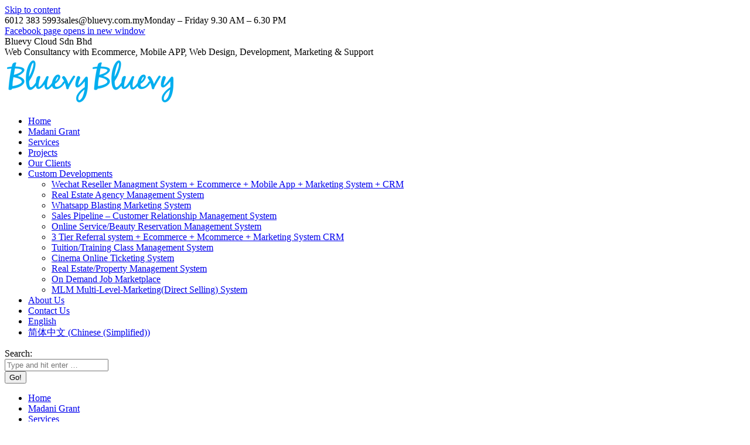

--- FILE ---
content_type: text/html; charset=UTF-8
request_url: https://www.bluevy.com.my/projects/?term=13
body_size: 15859
content:
<!DOCTYPE html>
<!--[if !(IE 6) | !(IE 7) | !(IE 8)  ]><!--><html lang="en-US" class="no-js">
<!--<![endif]--><head><script data-no-optimize="1">var litespeed_docref=sessionStorage.getItem("litespeed_docref");litespeed_docref&&(Object.defineProperty(document,"referrer",{get:function(){return litespeed_docref}}),sessionStorage.removeItem("litespeed_docref"));</script> <meta charset="UTF-8" /><link data-optimized="2" rel="stylesheet" href="https://www.bluevy.com.my/wp-content/litespeed/css/.css?ver=d8dea" /><meta name="viewport" content="width=device-width, initial-scale=1, maximum-scale=1, user-scalable=0"><link rel="profile" href="https://gmpg.org/xfn/11" /><meta name='robots' content='index, follow, max-image-preview:large, max-snippet:-1, max-video-preview:-1' /><link rel="alternate" hreflang="en" href="https://www.bluevy.com.my/projects/" /><link rel="alternate" hreflang="zh-hans" href="https://www.bluevy.com.my/projects/?lang=zh-hans" /><link rel="alternate" hreflang="x-default" href="https://www.bluevy.com.my/projects/" /><title>Projects - Bluevy Cloud Sdn Bhd</title><link rel="canonical" href="https://www.bluevy.com.my/projects/" /><meta property="og:locale" content="en_US" /><meta property="og:type" content="article" /><meta property="og:title" content="Projects - Bluevy Cloud Sdn Bhd" /><meta property="og:url" content="https://www.bluevy.com.my/projects/" /><meta property="og:site_name" content="Bluevy Cloud Sdn Bhd" /><meta property="article:modified_time" content="2019-07-01T07:06:43+00:00" /><meta name="twitter:card" content="summary_large_image" /> <script type="application/ld+json" class="yoast-schema-graph">{"@context":"https://schema.org","@graph":[{"@type":"WebPage","@id":"https://www.bluevy.com.my/projects/","url":"https://www.bluevy.com.my/projects/","name":"Projects - Bluevy Cloud Sdn Bhd","isPartOf":{"@id":"https://www.bluevy.com.my/#website"},"datePublished":"2016-02-06T09:07:13+00:00","dateModified":"2019-07-01T07:06:43+00:00","breadcrumb":{"@id":"https://www.bluevy.com.my/projects/#breadcrumb"},"inLanguage":"en-US","potentialAction":[{"@type":"ReadAction","target":["https://www.bluevy.com.my/projects/"]}]},{"@type":"BreadcrumbList","@id":"https://www.bluevy.com.my/projects/#breadcrumb","itemListElement":[{"@type":"ListItem","position":1,"name":"Home","item":"https://www.bluevy.com.my/"},{"@type":"ListItem","position":2,"name":"Projects"}]},{"@type":"WebSite","@id":"https://www.bluevy.com.my/#website","url":"https://www.bluevy.com.my/","name":"Bluevy Cloud Sdn Bhd","description":"Web Consultancy with Ecommerce, Mobile APP, Web Design, Development, Marketing &amp; Support","potentialAction":[{"@type":"SearchAction","target":{"@type":"EntryPoint","urlTemplate":"https://www.bluevy.com.my/?s={search_term_string}"},"query-input":{"@type":"PropertyValueSpecification","valueRequired":true,"valueName":"search_term_string"}}],"inLanguage":"en-US"}]}</script> <link rel='dns-prefetch' href='//fonts.googleapis.com' /><link rel='dns-prefetch' href='//www.googletagmanager.com' /><link rel="alternate" type="application/rss+xml" title="Bluevy Cloud Sdn Bhd &raquo; Feed" href="https://www.bluevy.com.my/feed/" /><link rel="alternate" type="application/rss+xml" title="Bluevy Cloud Sdn Bhd &raquo; Comments Feed" href="https://www.bluevy.com.my/comments/feed/" /> <script type="litespeed/javascript" data-src="https://www.bluevy.com.my/wp-includes/js/jquery/jquery.min.js?ver=3.7.1" id="jquery-core-js"></script> <link rel="https://api.w.org/" href="https://www.bluevy.com.my/wp-json/" /><link rel="alternate" title="JSON" type="application/json" href="https://www.bluevy.com.my/wp-json/wp/v2/pages/43050" /><link rel="EditURI" type="application/rsd+xml" title="RSD" href="https://www.bluevy.com.my/xmlrpc.php?rsd" /><meta name="generator" content="WordPress 6.8.2" /><link rel='shortlink' href='https://www.bluevy.com.my/?p=43050' /><link rel="alternate" title="oEmbed (JSON)" type="application/json+oembed" href="https://www.bluevy.com.my/wp-json/oembed/1.0/embed?url=https%3A%2F%2Fwww.bluevy.com.my%2Fprojects%2F" /><link rel="alternate" title="oEmbed (XML)" type="text/xml+oembed" href="https://www.bluevy.com.my/wp-json/oembed/1.0/embed?url=https%3A%2F%2Fwww.bluevy.com.my%2Fprojects%2F&#038;format=xml" /><meta name="generator" content="WPML ver:4.7.6 stt:59,1;" /><meta name="generator" content="Site Kit by Google 1.155.0" /><meta name="generator" content="Powered by WPBakery Page Builder - drag and drop page builder for WordPress."/><meta name="generator" content="Powered by Slider Revolution 6.7.34 - responsive, Mobile-Friendly Slider Plugin for WordPress with comfortable drag and drop interface." /><link rel="icon" href="https://www.bluevy.com.my/wp-content/uploads/2016/01/favicon.ico" type="image/x-icon" sizes="16x16"/><link rel="icon" href="https://www.bluevy.com.my/wp-content/uploads/2016/02/favicon.ico" type="image/x-icon" sizes="32x32"/>
<noscript><style>.wpb_animate_when_almost_visible { opacity: 1; }</style></noscript></head><body id="the7-body" class="wp-singular page-template page-template-template-portfolio-masonry page-template-template-portfolio-masonry-php page page-id-43050 wp-embed-responsive wp-theme-dt-the7 the7-core-ver-2.5.8 portfolio layout-masonry-grid description-on-hover dt-responsive-on right-mobile-menu-close-icon ouside-menu-close-icon mobile-hamburger-close-bg-enable mobile-hamburger-close-bg-hover-enable  fade-medium-mobile-menu-close-icon fade-medium-menu-close-icon accent-gradient srcset-enabled btn-flat custom-btn-color custom-btn-hover-color phantom-fade phantom-shadow-decoration phantom-custom-logo-on floating-mobile-menu-icon top-header first-switch-logo-center first-switch-menu-left second-switch-logo-center second-switch-menu-left layzr-loading-on no-avatars popup-message-style the7-ver-11.6.1 dt-fa-compatibility wpb-js-composer js-comp-ver-6.8.0 vc_responsive elementor-default elementor-kit-45224"><div id="load" class="ring-loader"><div class="load-wrap"><div class="the7-spinner"><div class="the7-spinner-ring-bg"></div><div class="the7-spinner-ring"></div></div></div></div><div id="page" >
<a class="skip-link screen-reader-text" href="#content">Skip to content</a><div class="masthead inline-header justify widgets full-height surround shadow-decoration shadow-mobile-header-decoration small-mobile-menu-icon mobile-menu-icon-bg-on mobile-menu-icon-hover-bg-on show-sub-menu-on-hover show-device-logo show-mobile-logo"  role="banner"><div class="top-bar line-content"><div class="top-bar-bg" ></div><div class="left-widgets mini-widgets"><span class="mini-contacts phone show-on-desktop near-logo-first-switch in-menu-second-switch">6012 383 5993</span><span class="mini-contacts email show-on-desktop near-logo-first-switch in-menu-second-switch"><a href="/cdn-cgi/l/email-protection" class="__cf_email__" data-cfemail="097a68656c7a496b657c6c7f70276a6664276470">[email&#160;protected]</a></span><span class="mini-contacts clock show-on-desktop near-logo-first-switch in-menu-second-switch">Monday – Friday 9.30 AM – 6.30 PM</span></div><div class="right-widgets mini-widgets"><div class="soc-ico show-on-desktop near-logo-first-switch hide-on-second-switch custom-bg disabled-border border-off hover-accent-bg hover-disabled-border  hover-border-off"><a title="Facebook page opens in new window" href="https://www.facebook.com/BluevyPLT" target="_blank" class="facebook"><span class="soc-font-icon"></span><span class="screen-reader-text">Facebook page opens in new window</span></a></div></div></div><header class="header-bar"><div class="branding"><div id="site-title" class="assistive-text">Bluevy Cloud Sdn Bhd</div><div id="site-description" class="assistive-text">Web Consultancy with Ecommerce, Mobile APP, Web Design, Development, Marketing &amp; Support</div>
<a class="" href="https://www.bluevy.com.my/"><img data-lazyloaded="1" src="[data-uri]" class=" preload-me" data-src="https://www.bluevy.com.my/wp-content/uploads/2016/02/logo.png" data-srcset="https://www.bluevy.com.my/wp-content/uploads/2016/02/logo.png 146w, https://www.bluevy.com.my/wp-content/uploads/2016/02/High-DPI.png 292w" width="146" height="80"   data-sizes="146px" alt="Bluevy Cloud Sdn Bhd" /><img data-lazyloaded="1" src="[data-uri]" class="mobile-logo preload-me" data-src="https://www.bluevy.com.my/wp-content/uploads/2016/02/logo.png" data-srcset="https://www.bluevy.com.my/wp-content/uploads/2016/02/logo.png 146w, https://www.bluevy.com.my/wp-content/uploads/2016/02/High-DPI.png 292w" width="146" height="80"   data-sizes="146px" alt="Bluevy Cloud Sdn Bhd" /></a></div><ul id="primary-menu" class="main-nav underline-decoration upwards-line gradient-hover outside-item-remove-margin"><li class="menu-item menu-item-type-post_type menu-item-object-page menu-item-home menu-item-42757 first depth-0"><a href='https://www.bluevy.com.my/' data-level='1'><span class="menu-item-text"><span class="menu-text">Home</span></span></a></li><li class="menu-item menu-item-type-custom menu-item-object-custom menu-item-45399 depth-0"><a href='https://landing.bluevy.com.my/madani-grant2025.html' data-level='1'><span class="menu-item-text"><span class="menu-text">Madani Grant</span></span></a></li><li class="menu-item menu-item-type-post_type menu-item-object-page menu-item-43343 depth-0"><a href='https://www.bluevy.com.my/services/' data-level='1'><span class="menu-item-text"><span class="menu-text">Services</span></span></a></li><li class="menu-item menu-item-type-post_type menu-item-object-page current-menu-item page_item page-item-43050 current_page_item menu-item-43054 act depth-0"><a href='https://www.bluevy.com.my/projects/' data-level='1'><span class="menu-item-text"><span class="menu-text">Projects</span></span></a></li><li class="menu-item menu-item-type-post_type menu-item-object-page menu-item-43318 depth-0"><a href='https://www.bluevy.com.my/clients/' data-level='1'><span class="menu-item-text"><span class="menu-text">Our Clients</span></span></a></li><li class="menu-item menu-item-type-custom menu-item-object-custom menu-item-has-children menu-item-43294 has-children depth-0"><a href='#' class='not-clickable-item' data-level='1'><span class="menu-item-text"><span class="menu-text">Custom Developments</span></span></a><ul class="sub-nav gradient-hover"><li class="menu-item menu-item-type-custom menu-item-object-custom menu-item-44260 first depth-1"><a href='https://www.bluevystore.com/?lang=en' data-level='2'><span class="menu-item-text"><span class="menu-text">Wechat Reseller Managment System + Ecommerce + Mobile App + Marketing System + CRM</span></span></a></li><li class="menu-item menu-item-type-custom menu-item-object-custom menu-item-45190 depth-1"><a href='https://www.bluevyrealestate.com' data-level='2'><span class="menu-item-text"><span class="menu-text">Real Estate Agency Management System</span></span></a></li><li class="menu-item menu-item-type-custom menu-item-object-custom menu-item-45252 depth-1"><a href='https://www.bluevymarketing.com' data-level='2'><span class="menu-item-text"><span class="menu-text">Whatsapp Blasting Marketing System</span></span></a></li><li class="menu-item menu-item-type-custom menu-item-object-custom menu-item-45253 depth-1"><a href='https://www.bluevycrm.com' data-level='2'><span class="menu-item-text"><span class="menu-text">Sales Pipeline &#8211; Customer Relationship Management System</span></span></a></li><li class="menu-item menu-item-type-custom menu-item-object-custom menu-item-45254 depth-1"><a href='https://beauty.bluevy.com.my' data-level='2'><span class="menu-item-text"><span class="menu-text">Online Service/Beauty Reservation Management System</span></span></a></li><li class="menu-item menu-item-type-custom menu-item-object-custom menu-item-43903 depth-1"><a href='https://www.bluevyshop.com' data-level='2'><span class="menu-item-text"><span class="menu-text">3 Tier Referral system + Ecommerce + Mcommerce + Marketing System CRM</span></span></a></li><li class="menu-item menu-item-type-post_type menu-item-object-page menu-item-45071 depth-1"><a href='https://www.bluevy.com.my/tuition-training-class-management-system/' data-level='2'><span class="menu-item-text"><span class="menu-text">Tuition/Training Class Management System</span></span></a></li><li class="menu-item menu-item-type-post_type menu-item-object-page menu-item-43296 depth-1"><a href='https://www.bluevy.com.my/cinema-online-ticketing-system/' data-level='2'><span class="menu-item-text"><span class="menu-text">Cinema Online Ticketing System</span></span></a></li><li class="menu-item menu-item-type-post_type menu-item-object-page menu-item-43297 depth-1"><a href='https://www.bluevy.com.my/real-estate-property-management-system/' data-level='2'><span class="menu-item-text"><span class="menu-text">Real Estate/Property Management System</span></span></a></li><li class="menu-item menu-item-type-post_type menu-item-object-page menu-item-44028 depth-1"><a href='https://www.bluevy.com.my/on-demand-job-marketplace/' data-level='2'><span class="menu-item-text"><span class="menu-text">On Demand Job Marketplace</span></span></a></li><li class="menu-item menu-item-type-custom menu-item-object-custom menu-item-45259 depth-1"><a href='https://www.bluevystore.com/mlm-multi-level-marketing-direct-selling-system/' data-level='2'><span class="menu-item-text"><span class="menu-text">MLM Multi-Level-Marketing(Direct Selling) System</span></span></a></li></ul></li><li class="menu-item menu-item-type-post_type menu-item-object-page menu-item-43231 depth-0"><a href='https://www.bluevy.com.my/about-us/' data-level='1'><span class="menu-item-text"><span class="menu-text">About Us</span></span></a></li><li class="menu-item menu-item-type-post_type menu-item-object-page menu-item-42756 depth-0"><a href='https://www.bluevy.com.my/contact/' data-level='1'><span class="menu-item-text"><span class="menu-text">Contact Us</span></span></a></li><li class="menu-item wpml-ls-slot-153 wpml-ls-item wpml-ls-item-en wpml-ls-current-language wpml-ls-menu-item wpml-ls-first-item menu-item-type-wpml_ls_menu_item menu-item-object-wpml_ls_menu_item menu-item-wpml-ls-153-en depth-0"><a href='https://www.bluevy.com.my/projects/' title='Switch to English' data-level='1'><span class="menu-item-text"><span class="menu-text"><span class="wpml-ls-native" lang="en">English</span></span></span></a></li><li class="menu-item wpml-ls-slot-153 wpml-ls-item wpml-ls-item-zh-hans wpml-ls-menu-item wpml-ls-last-item menu-item-type-wpml_ls_menu_item menu-item-object-wpml_ls_menu_item menu-item-wpml-ls-153-zh-hans last depth-0"><a href='https://www.bluevy.com.my/projects/?lang=zh-hans' title='Switch to Chinese (Simplified)' data-level='1'><span class="menu-item-text"><span class="menu-text"><span class="wpml-ls-native" lang="zh-hans">简体中文</span><span class="wpml-ls-display"><span class="wpml-ls-bracket"> (</span>Chinese (Simplified)<span class="wpml-ls-bracket">)</span></span></span></span></a></li></ul><div class="mini-widgets"><div class="mini-search show-on-desktop near-logo-first-switch near-logo-second-switch popup-search custom-icon"><form class="searchform mini-widget-searchform" role="search" method="get" action="https://www.bluevy.com.my/"><div class="screen-reader-text">Search:</div>
<a href="" class="submit mini-icon-off"></a><div class="popup-search-wrap">
<input type="text" class="field searchform-s" name="s" value="" placeholder="Type and hit enter &hellip;" title="Search form"/>
<a href="" class="search-icon"><i class="the7-mw-icon-search-bold"></i></a></div><input type="hidden" name="lang" value="en"/>		<input type="submit" class="assistive-text searchsubmit" value="Go!"/></form></div></div></header></div><div role="navigation" class="dt-mobile-header mobile-menu-show-divider"><div class="dt-close-mobile-menu-icon"><div class="close-line-wrap"><span class="close-line"></span><span class="close-line"></span><span class="close-line"></span></div></div><ul id="mobile-menu" class="mobile-main-nav"><li class="menu-item menu-item-type-post_type menu-item-object-page menu-item-home menu-item-42757 first depth-0"><a href='https://www.bluevy.com.my/' data-level='1'><span class="menu-item-text"><span class="menu-text">Home</span></span></a></li><li class="menu-item menu-item-type-custom menu-item-object-custom menu-item-45399 depth-0"><a href='https://landing.bluevy.com.my/madani-grant2025.html' data-level='1'><span class="menu-item-text"><span class="menu-text">Madani Grant</span></span></a></li><li class="menu-item menu-item-type-post_type menu-item-object-page menu-item-43343 depth-0"><a href='https://www.bluevy.com.my/services/' data-level='1'><span class="menu-item-text"><span class="menu-text">Services</span></span></a></li><li class="menu-item menu-item-type-post_type menu-item-object-page current-menu-item page_item page-item-43050 current_page_item menu-item-43054 act depth-0"><a href='https://www.bluevy.com.my/projects/' data-level='1'><span class="menu-item-text"><span class="menu-text">Projects</span></span></a></li><li class="menu-item menu-item-type-post_type menu-item-object-page menu-item-43318 depth-0"><a href='https://www.bluevy.com.my/clients/' data-level='1'><span class="menu-item-text"><span class="menu-text">Our Clients</span></span></a></li><li class="menu-item menu-item-type-custom menu-item-object-custom menu-item-has-children menu-item-43294 has-children depth-0"><a href='#' class='not-clickable-item' data-level='1'><span class="menu-item-text"><span class="menu-text">Custom Developments</span></span></a><ul class="sub-nav gradient-hover"><li class="menu-item menu-item-type-custom menu-item-object-custom menu-item-44260 first depth-1"><a href='https://www.bluevystore.com/?lang=en' data-level='2'><span class="menu-item-text"><span class="menu-text">Wechat Reseller Managment System + Ecommerce + Mobile App + Marketing System + CRM</span></span></a></li><li class="menu-item menu-item-type-custom menu-item-object-custom menu-item-45190 depth-1"><a href='https://www.bluevyrealestate.com' data-level='2'><span class="menu-item-text"><span class="menu-text">Real Estate Agency Management System</span></span></a></li><li class="menu-item menu-item-type-custom menu-item-object-custom menu-item-45252 depth-1"><a href='https://www.bluevymarketing.com' data-level='2'><span class="menu-item-text"><span class="menu-text">Whatsapp Blasting Marketing System</span></span></a></li><li class="menu-item menu-item-type-custom menu-item-object-custom menu-item-45253 depth-1"><a href='https://www.bluevycrm.com' data-level='2'><span class="menu-item-text"><span class="menu-text">Sales Pipeline &#8211; Customer Relationship Management System</span></span></a></li><li class="menu-item menu-item-type-custom menu-item-object-custom menu-item-45254 depth-1"><a href='https://beauty.bluevy.com.my' data-level='2'><span class="menu-item-text"><span class="menu-text">Online Service/Beauty Reservation Management System</span></span></a></li><li class="menu-item menu-item-type-custom menu-item-object-custom menu-item-43903 depth-1"><a href='https://www.bluevyshop.com' data-level='2'><span class="menu-item-text"><span class="menu-text">3 Tier Referral system + Ecommerce + Mcommerce + Marketing System CRM</span></span></a></li><li class="menu-item menu-item-type-post_type menu-item-object-page menu-item-45071 depth-1"><a href='https://www.bluevy.com.my/tuition-training-class-management-system/' data-level='2'><span class="menu-item-text"><span class="menu-text">Tuition/Training Class Management System</span></span></a></li><li class="menu-item menu-item-type-post_type menu-item-object-page menu-item-43296 depth-1"><a href='https://www.bluevy.com.my/cinema-online-ticketing-system/' data-level='2'><span class="menu-item-text"><span class="menu-text">Cinema Online Ticketing System</span></span></a></li><li class="menu-item menu-item-type-post_type menu-item-object-page menu-item-43297 depth-1"><a href='https://www.bluevy.com.my/real-estate-property-management-system/' data-level='2'><span class="menu-item-text"><span class="menu-text">Real Estate/Property Management System</span></span></a></li><li class="menu-item menu-item-type-post_type menu-item-object-page menu-item-44028 depth-1"><a href='https://www.bluevy.com.my/on-demand-job-marketplace/' data-level='2'><span class="menu-item-text"><span class="menu-text">On Demand Job Marketplace</span></span></a></li><li class="menu-item menu-item-type-custom menu-item-object-custom menu-item-45259 depth-1"><a href='https://www.bluevystore.com/mlm-multi-level-marketing-direct-selling-system/' data-level='2'><span class="menu-item-text"><span class="menu-text">MLM Multi-Level-Marketing(Direct Selling) System</span></span></a></li></ul></li><li class="menu-item menu-item-type-post_type menu-item-object-page menu-item-43231 depth-0"><a href='https://www.bluevy.com.my/about-us/' data-level='1'><span class="menu-item-text"><span class="menu-text">About Us</span></span></a></li><li class="menu-item menu-item-type-post_type menu-item-object-page menu-item-42756 depth-0"><a href='https://www.bluevy.com.my/contact/' data-level='1'><span class="menu-item-text"><span class="menu-text">Contact Us</span></span></a></li><li class="menu-item wpml-ls-slot-153 wpml-ls-item wpml-ls-item-en wpml-ls-current-language wpml-ls-menu-item wpml-ls-first-item menu-item-type-wpml_ls_menu_item menu-item-object-wpml_ls_menu_item menu-item-wpml-ls-153-en depth-0"><a href='https://www.bluevy.com.my/projects/' title='Switch to English' data-level='1'><span class="menu-item-text"><span class="menu-text"><span class="wpml-ls-native" lang="en">English</span></span></span></a></li><li class="menu-item wpml-ls-slot-153 wpml-ls-item wpml-ls-item-zh-hans wpml-ls-menu-item wpml-ls-last-item menu-item-type-wpml_ls_menu_item menu-item-object-wpml_ls_menu_item menu-item-wpml-ls-153-zh-hans last depth-0"><a href='https://www.bluevy.com.my/projects/?lang=zh-hans' title='Switch to Chinese (Simplified)' data-level='1'><span class="menu-item-text"><span class="menu-text"><span class="wpml-ls-native" lang="zh-hans">简体中文</span><span class="wpml-ls-display"><span class="wpml-ls-bracket"> (</span>Chinese (Simplified)<span class="wpml-ls-bracket">)</span></span></span></span></a></li></ul><div class='mobile-mini-widgets-in-menu'></div></div><div class="page-title title-center solid-bg"><div class="wf-wrap"><div class="page-title-head hgroup"><h1 >Projects</h1></div><div class="page-title-breadcrumbs"><div class="assistive-text">You are here:</div><ol class="breadcrumbs text-small" itemscope itemtype="https://schema.org/BreadcrumbList"><li itemprop="itemListElement" itemscope itemtype="https://schema.org/ListItem"><a itemprop="item" href="https://www.bluevy.com.my/" title="Home"><span itemprop="name">Home</span></a><meta itemprop="position" content="1" /></li><li class="current" itemprop="itemListElement" itemscope itemtype="https://schema.org/ListItem"><span itemprop="name">Projects</span><meta itemprop="position" content="2" /></li></ol></div></div></div><div id="main" class="sidebar-none sidebar-divider-vertical"><div class="main-gradient"></div><div class="wf-wrap"><div class="wf-container-main"><div id="content" class="content" role="main"><div class="filter with-ajax extras-off filter-bg-decoration"><div class="filter-categories" data-default-order="desc" data-default-orderby="date"><a href="https://www.bluevy.com.my/projects/" class="show-all" data-filter="*">View all</a><a href="https://www.bluevy.com.my/projects/?term=158" class="banner-design" data-filter=".category-158">Banner Design</a><a href="https://www.bluevy.com.my/projects/?term=15" class="corporate-identity" data-filter=".category-15">Corporate Identity</a><a href="https://www.bluevy.com.my/projects/?term=154" class="facebook-apps" data-filter=".category-154">Facebook Apps</a><a href="https://www.bluevy.com.my/projects/?term=159" class="logo-design" data-filter=".category-159">Logo Design</a><a href="https://www.bluevy.com.my/projects/?term=156" class="mobile-apps" data-filter=".category-156">Mobile Apps</a><a href="https://www.bluevy.com.my/projects/?term=16" class="mobile-web" data-filter=".category-16">Mobile Web</a><a href="https://www.bluevy.com.my/projects/?term=13" class="act web-design" data-filter=".category-13">Web Design</a><a href="https://www.bluevy.com.my/projects/?term=155" class="web-development" data-filter=".category-155">Web Development</a></div></div><div class="full-width-wrap"><div class="wf-container with-ajax loading-effect-scale-up lazy-loading-mode iso-container description-on-hover hover-style-one content-align-left" data-padding="8px" data-cur-page="1" data-width="300px" data-columns="6"><div class="wf-cell iso-item category-158 category-15 category-159 category-16 category-13 category-155" data-post-id="43110" data-date="2015-09-02T16:58:56+08:00" data-name="myDedicatedServer"><article class="post post-43110 dt_portfolio type-dt_portfolio status-publish has-post-thumbnail hentry dt_portfolio_category-banner-design dt_portfolio_category-corporate-identity dt_portfolio_category-logo-design dt_portfolio_category-mobile-web dt_portfolio_category-web-design dt_portfolio_category-web-development dt_portfolio_category-158 dt_portfolio_category-15 dt_portfolio_category-159 dt_portfolio_category-16 dt_portfolio_category-13 dt_portfolio_category-155"><figure class="rollover-project ">
<a href="https://www.bluevy.com.my/project/mydedicatedserver/" class="layzr-bg" title="Data Center Page"  aria-label="Post image"><img class="preload-me iso-lazy-load aspect" src="data:image/svg+xml,%3Csvg%20xmlns%3D&#39;http%3A%2F%2Fwww.w3.org%2F2000%2Fsvg&#39;%20viewBox%3D&#39;0%200%20450%201563&#39;%2F%3E" data-src="https://www.bluevy.com.my/wp-content/uploads/2016/02/mydedicatedserver_8-450x1563.png" data-srcset="https://www.bluevy.com.my/wp-content/uploads/2016/02/mydedicatedserver_8-450x1563.png 450w, https://www.bluevy.com.my/wp-content/uploads/2016/02/mydedicatedserver_8-900x3126.png 900w" loading="eager" style="--ratio: 450 / 1563" sizes="(max-width: 450px) 100vw, 450px" alt="" width="450" height="1563"  /></a><figcaption class="rollover-content"><div class="links-container"><a href="https://www.bluevy.com.my/wp-content/uploads/2016/02/mydedicatedserver_8.png" class="project-zoom dt-pswp-item dt-single-pswp-popup" title="Data Center Page" data-dt-img-description="" data-large_image_width="1229" data-large_image_height="4268" aria-label="Portfolio zoom icon">Zoom</a><a href="https://www.bluevy.com.my/project/mydedicatedserver/" class="project-details">Details</a></div><div class="rollover-content-container"><h3 class="entry-title"><a href="https://www.bluevy.com.my/project/mydedicatedserver/" title="myDedicatedServer" rel="bookmark">myDedicatedServer</a></h3><div class="entry-meta portfolio-categories"><span class="category-link"><a href="https://www.bluevy.com.my/project-category/banner-design/" >Banner Design</a>, <a href="https://www.bluevy.com.my/project-category/corporate-identity/" >Corporate Identity</a>, <a href="https://www.bluevy.com.my/project-category/logo-design/" >Logo Design</a>, <a href="https://www.bluevy.com.my/project-category/mobile-web/" >Mobile Web</a>, <a href="https://www.bluevy.com.my/project-category/web-design/" >Web Design</a>, <a href="https://www.bluevy.com.my/project-category/web-development/" >Web Development</a></span><a href="javascript:void(0);" title="4:58 pm" class="data-link" rel="bookmark"><time class="entry-date updated" datetime="2015-09-02T16:58:56+08:00">September 2, 2015</time></a></div></div></figcaption></figure></article></div><div class="wf-cell iso-item category-158 category-15 category-159 category-16 category-13 category-155" data-post-id="43172" data-date="2015-02-28T15:14:17+08:00" data-name="Waymarts"><article class="post post-43172 dt_portfolio type-dt_portfolio status-publish has-post-thumbnail hentry dt_portfolio_category-banner-design dt_portfolio_category-corporate-identity dt_portfolio_category-logo-design dt_portfolio_category-mobile-web dt_portfolio_category-web-design dt_portfolio_category-web-development dt_portfolio_category-158 dt_portfolio_category-15 dt_portfolio_category-159 dt_portfolio_category-16 dt_portfolio_category-13 dt_portfolio_category-155"><figure class="rollover-project ">
<a href="https://www.bluevy.com.my/project/waymarts/" class="layzr-bg" title="Single Place Page"  aria-label="Post image"><img class="preload-me iso-lazy-load aspect" src="data:image/svg+xml,%3Csvg%20xmlns%3D&#39;http%3A%2F%2Fwww.w3.org%2F2000%2Fsvg&#39;%20viewBox%3D&#39;0%200%20450%20414&#39;%2F%3E" data-src="https://www.bluevy.com.my/wp-content/uploads/2016/02/waymarts_2-450x414.png" data-srcset="https://www.bluevy.com.my/wp-content/uploads/2016/02/waymarts_2-450x414.png 450w, https://www.bluevy.com.my/wp-content/uploads/2016/02/waymarts_2-900x828.png 900w" loading="eager" style="--ratio: 450 / 414" sizes="(max-width: 450px) 100vw, 450px" alt="" width="450" height="414"  /></a><figcaption class="rollover-content"><div class="links-container"><a href="https://www.bluevy.com.my/wp-content/uploads/2016/02/waymarts_2.png" class="project-zoom dt-pswp-item dt-single-pswp-popup" title="Single Place Page" data-dt-img-description="" data-large_image_width="1903" data-large_image_height="1751" aria-label="Portfolio zoom icon">Zoom</a><a href="https://www.bluevy.com.my/project/waymarts/" class="project-details">Details</a></div><div class="rollover-content-container"><h3 class="entry-title"><a href="https://www.bluevy.com.my/project/waymarts/" title="Waymarts" rel="bookmark">Waymarts</a></h3><div class="entry-meta portfolio-categories"><span class="category-link"><a href="https://www.bluevy.com.my/project-category/banner-design/" >Banner Design</a>, <a href="https://www.bluevy.com.my/project-category/corporate-identity/" >Corporate Identity</a>, <a href="https://www.bluevy.com.my/project-category/logo-design/" >Logo Design</a>, <a href="https://www.bluevy.com.my/project-category/mobile-web/" >Mobile Web</a>, <a href="https://www.bluevy.com.my/project-category/web-design/" >Web Design</a>, <a href="https://www.bluevy.com.my/project-category/web-development/" >Web Development</a></span><a href="javascript:void(0);" title="3:14 pm" class="data-link" rel="bookmark"><time class="entry-date updated" datetime="2015-02-28T15:14:17+08:00">February 28, 2015</time></a></div></div></figcaption></figure></article></div><div class="wf-cell iso-item category-158 category-15 category-159 category-156 category-16 category-13 category-155" data-post-id="43097" data-date="2015-01-22T17:56:26+08:00" data-name="BluevyMobile"><article class="post post-43097 dt_portfolio type-dt_portfolio status-publish has-post-thumbnail hentry dt_portfolio_category-banner-design dt_portfolio_category-corporate-identity dt_portfolio_category-logo-design dt_portfolio_category-mobile-apps dt_portfolio_category-mobile-web dt_portfolio_category-web-design dt_portfolio_category-web-development dt_portfolio_category-158 dt_portfolio_category-15 dt_portfolio_category-159 dt_portfolio_category-156 dt_portfolio_category-16 dt_portfolio_category-13 dt_portfolio_category-155"><figure class="rollover-project ">
<a href="https://www.bluevy.com.my/project/bluevymobile/" class="layzr-bg" title="Mobile App Portfolio"  aria-label="Post image"><img class="preload-me iso-lazy-load aspect" src="data:image/svg+xml,%3Csvg%20xmlns%3D&#39;http%3A%2F%2Fwww.w3.org%2F2000%2Fsvg&#39;%20viewBox%3D&#39;0%200%20450%20221&#39;%2F%3E" data-src="https://www.bluevy.com.my/wp-content/uploads/2016/02/bluevymobile_2-450x221.png" data-srcset="https://www.bluevy.com.my/wp-content/uploads/2016/02/bluevymobile_2-450x221.png 450w, https://www.bluevy.com.my/wp-content/uploads/2016/02/bluevymobile_2-900x442.png 900w" loading="eager" style="--ratio: 450 / 221" sizes="(max-width: 450px) 100vw, 450px" alt="" width="450" height="221"  /></a><figcaption class="rollover-content"><div class="links-container"><a href="https://www.bluevy.com.my/wp-content/uploads/2016/02/bluevymobile_2.png" class="project-zoom dt-pswp-item dt-single-pswp-popup" title="Mobile App Portfolio" data-dt-img-description="" data-large_image_width="1903" data-large_image_height="935" aria-label="Portfolio zoom icon">Zoom</a><a href="https://www.bluevy.com.my/project/bluevymobile/" class="project-details">Details</a></div><div class="rollover-content-container"><h3 class="entry-title"><a href="https://www.bluevy.com.my/project/bluevymobile/" title="BluevyMobile" rel="bookmark">BluevyMobile</a></h3><div class="entry-meta portfolio-categories"><span class="category-link"><a href="https://www.bluevy.com.my/project-category/banner-design/" >Banner Design</a>, <a href="https://www.bluevy.com.my/project-category/corporate-identity/" >Corporate Identity</a>, <a href="https://www.bluevy.com.my/project-category/logo-design/" >Logo Design</a>, <a href="https://www.bluevy.com.my/project-category/mobile-apps/" >Mobile Apps</a>, <a href="https://www.bluevy.com.my/project-category/mobile-web/" >Mobile Web</a>, <a href="https://www.bluevy.com.my/project-category/web-design/" >Web Design</a>, <a href="https://www.bluevy.com.my/project-category/web-development/" >Web Development</a></span><a href="javascript:void(0);" title="5:56 pm" class="data-link" rel="bookmark"><time class="entry-date updated" datetime="2015-01-22T17:56:26+08:00">January 22, 2015</time></a></div></div></figcaption></figure></article></div><div class="wf-cell iso-item category-15 category-159 category-13 category-155" data-post-id="42913" data-date="2014-09-11T19:42:19+08:00" data-name="Real Estate/Property Management System"><article class="post post-42913 dt_portfolio type-dt_portfolio status-publish has-post-thumbnail hentry dt_portfolio_category-corporate-identity dt_portfolio_category-logo-design dt_portfolio_category-web-design dt_portfolio_category-web-development dt_portfolio_category-15 dt_portfolio_category-159 dt_portfolio_category-13 dt_portfolio_category-155"><figure class="rollover-project ">
<a href="https://www.bluevy.com.my/project/real-estateproperty-management-system/" class="layzr-bg" title="Master Report by Tenancy Page"  aria-label="Post image"><img class="preload-me iso-lazy-load aspect" src="data:image/svg+xml,%3Csvg%20xmlns%3D&#39;http%3A%2F%2Fwww.w3.org%2F2000%2Fsvg&#39;%20viewBox%3D&#39;0%200%20450%20322&#39;%2F%3E" data-src="https://www.bluevy.com.my/wp-content/uploads/2016/02/propertymanagement_6-450x322.png" data-srcset="https://www.bluevy.com.my/wp-content/uploads/2016/02/propertymanagement_6-450x322.png 450w, https://www.bluevy.com.my/wp-content/uploads/2016/02/propertymanagement_6-900x644.png 900w" loading="eager" style="--ratio: 450 / 322" sizes="(max-width: 450px) 100vw, 450px" alt="" width="450" height="322"  /></a><figcaption class="rollover-content"><div class="links-container"><a href="https://www.bluevy.com.my/wp-content/uploads/2016/02/propertymanagement_6.png" class="project-zoom dt-pswp-item dt-single-pswp-popup" title="Master Report by Tenancy Page" data-dt-img-description="" data-large_image_width="1905" data-large_image_height="1364" aria-label="Portfolio zoom icon">Zoom</a><a href="https://www.bluevy.com.my/project/real-estateproperty-management-system/" class="project-details">Details</a></div><div class="rollover-content-container"><h3 class="entry-title"><a href="https://www.bluevy.com.my/project/real-estateproperty-management-system/" title="Real Estate/Property Management System" rel="bookmark">Real Estate/Property Management System</a></h3><div class="entry-meta portfolio-categories"><span class="category-link"><a href="https://www.bluevy.com.my/project-category/corporate-identity/" >Corporate Identity</a>, <a href="https://www.bluevy.com.my/project-category/logo-design/" >Logo Design</a>, <a href="https://www.bluevy.com.my/project-category/web-design/" >Web Design</a>, <a href="https://www.bluevy.com.my/project-category/web-development/" >Web Development</a></span><a href="javascript:void(0);" title="7:42 pm" class="data-link" rel="bookmark"><time class="entry-date updated" datetime="2014-09-11T19:42:19+08:00">September 11, 2014</time></a></div></div></figcaption></figure></article></div><div class="wf-cell iso-item category-16 category-13 category-155" data-post-id="42955" data-date="2014-09-02T23:44:11+08:00" data-name="Millionkg2 Singapore"><article class="post post-42955 dt_portfolio type-dt_portfolio status-publish has-post-thumbnail hentry dt_portfolio_category-mobile-web dt_portfolio_category-web-design dt_portfolio_category-web-development dt_portfolio_category-16 dt_portfolio_category-13 dt_portfolio_category-155"><figure class="rollover-project ">
<a href="https://www.bluevy.com.my/project/millionkg2-singapore/" class="layzr-bg" title="Home Page"  aria-label="Post image"><img class="preload-me iso-lazy-load aspect" src="data:image/svg+xml,%3Csvg%20xmlns%3D&#39;http%3A%2F%2Fwww.w3.org%2F2000%2Fsvg&#39;%20viewBox%3D&#39;0%200%20450%20804&#39;%2F%3E" data-src="https://www.bluevy.com.my/wp-content/uploads/2016/02/millionkg_1-450x804.png" data-srcset="https://www.bluevy.com.my/wp-content/uploads/2016/02/millionkg_1-450x804.png 450w, https://www.bluevy.com.my/wp-content/uploads/2016/02/millionkg_1-900x1608.png 900w" loading="eager" style="--ratio: 450 / 804" sizes="(max-width: 450px) 100vw, 450px" alt="" width="450" height="804"  /></a><figcaption class="rollover-content"><div class="links-container"><a href="https://www.bluevy.com.my/wp-content/uploads/2016/02/millionkg_1.png" class="project-zoom dt-pswp-item dt-single-pswp-popup" title="Home Page" data-dt-img-description="" data-large_image_width="1903" data-large_image_height="3401" aria-label="Portfolio zoom icon">Zoom</a><a href="https://www.bluevy.com.my/project/millionkg2-singapore/" class="project-details">Details</a></div><div class="rollover-content-container"><h3 class="entry-title"><a href="https://www.bluevy.com.my/project/millionkg2-singapore/" title="Millionkg2 Singapore" rel="bookmark">Millionkg2 Singapore</a></h3><div class="entry-meta portfolio-categories"><span class="category-link"><a href="https://www.bluevy.com.my/project-category/mobile-web/" >Mobile Web</a>, <a href="https://www.bluevy.com.my/project-category/web-design/" >Web Design</a>, <a href="https://www.bluevy.com.my/project-category/web-development/" >Web Development</a></span><a href="javascript:void(0);" title="11:44 pm" class="data-link" rel="bookmark"><time class="entry-date updated" datetime="2014-09-02T23:44:11+08:00">September 2, 2014</time></a></div></div></figcaption></figure></article></div><div class="wf-cell iso-item category-13 category-155" data-post-id="42943" data-date="2014-08-28T23:24:21+08:00" data-name="Ezytred"><article class="post post-42943 dt_portfolio type-dt_portfolio status-publish has-post-thumbnail hentry dt_portfolio_category-web-design dt_portfolio_category-web-development dt_portfolio_category-13 dt_portfolio_category-155"><figure class="rollover-project ">
<a href="https://www.bluevy.com.my/project/ezytred/" class="layzr-bg" title="ezytred_1"  aria-label="Post image"><img class="preload-me iso-lazy-load aspect" src="data:image/svg+xml,%3Csvg%20xmlns%3D&#39;http%3A%2F%2Fwww.w3.org%2F2000%2Fsvg&#39;%20viewBox%3D&#39;0%200%20450%201835&#39;%2F%3E" data-src="https://www.bluevy.com.my/wp-content/uploads/2014/08/ezytred_1-450x1835.png" data-srcset="https://www.bluevy.com.my/wp-content/uploads/2014/08/ezytred_1-450x1835.png 450w, https://www.bluevy.com.my/wp-content/uploads/2014/08/ezytred_1-900x3670.png 900w" loading="eager" style="--ratio: 450 / 1835" sizes="(max-width: 450px) 100vw, 450px" alt="" width="450" height="1835"  /></a><figcaption class="rollover-content"><div class="links-container"><a href="https://www.bluevy.com.my/wp-content/uploads/2014/08/ezytred_1.png" class="project-zoom dt-pswp-item dt-single-pswp-popup" title="ezytred_1" data-dt-img-description="" data-large_image_width="1260" data-large_image_height="5137" aria-label="Portfolio zoom icon">Zoom</a><a href="https://www.bluevy.com.my/project/ezytred/" class="project-details">Details</a></div><div class="rollover-content-container"><h3 class="entry-title"><a href="https://www.bluevy.com.my/project/ezytred/" title="Ezytred" rel="bookmark">Ezytred</a></h3><div class="entry-meta portfolio-categories"><span class="category-link"><a href="https://www.bluevy.com.my/project-category/web-design/" >Web Design</a>, <a href="https://www.bluevy.com.my/project-category/web-development/" >Web Development</a></span><a href="javascript:void(0);" title="11:24 pm" class="data-link" rel="bookmark"><time class="entry-date updated" datetime="2014-08-28T23:24:21+08:00">August 28, 2014</time></a></div></div></figcaption></figure></article></div><div class="wf-cell iso-item category-15 category-159 category-16 category-13 category-155" data-post-id="42932" data-date="2014-08-20T20:08:04+08:00" data-name="MrsWhitez"><article class="post post-42932 dt_portfolio type-dt_portfolio status-publish has-post-thumbnail hentry dt_portfolio_category-corporate-identity dt_portfolio_category-logo-design dt_portfolio_category-mobile-web dt_portfolio_category-web-design dt_portfolio_category-web-development dt_portfolio_category-15 dt_portfolio_category-159 dt_portfolio_category-16 dt_portfolio_category-13 dt_portfolio_category-155"><figure class="rollover-project ">
<a href="https://www.bluevy.com.my/project/mrswhitez/" class="layzr-bg" title="Home Page"  aria-label="Post image"><img class="preload-me iso-lazy-load aspect" src="data:image/svg+xml,%3Csvg%20xmlns%3D&#39;http%3A%2F%2Fwww.w3.org%2F2000%2Fsvg&#39;%20viewBox%3D&#39;0%200%20450%201195&#39;%2F%3E" data-src="https://www.bluevy.com.my/wp-content/uploads/2016/02/mrswhitez_1-450x1195.png" data-srcset="https://www.bluevy.com.my/wp-content/uploads/2016/02/mrswhitez_1-450x1195.png 450w, https://www.bluevy.com.my/wp-content/uploads/2016/02/mrswhitez_1-900x2390.png 900w" loading="eager" style="--ratio: 450 / 1195" sizes="(max-width: 450px) 100vw, 450px" alt="" width="450" height="1195"  /></a><figcaption class="rollover-content"><div class="links-container"><a href="https://www.bluevy.com.my/wp-content/uploads/2016/02/mrswhitez_1.png" class="project-zoom dt-pswp-item dt-single-pswp-popup" title="Home Page" data-dt-img-description="" data-large_image_width="1220" data-large_image_height="3239" aria-label="Portfolio zoom icon">Zoom</a><a href="https://www.bluevy.com.my/project/mrswhitez/" class="project-details">Details</a></div><div class="rollover-content-container"><h3 class="entry-title"><a href="https://www.bluevy.com.my/project/mrswhitez/" title="MrsWhitez" rel="bookmark">MrsWhitez</a></h3><div class="entry-meta portfolio-categories"><span class="category-link"><a href="https://www.bluevy.com.my/project-category/corporate-identity/" >Corporate Identity</a>, <a href="https://www.bluevy.com.my/project-category/logo-design/" >Logo Design</a>, <a href="https://www.bluevy.com.my/project-category/mobile-web/" >Mobile Web</a>, <a href="https://www.bluevy.com.my/project-category/web-design/" >Web Design</a>, <a href="https://www.bluevy.com.my/project-category/web-development/" >Web Development</a></span><a href="javascript:void(0);" title="8:08 pm" class="data-link" rel="bookmark"><time class="entry-date updated" datetime="2014-08-20T20:08:04+08:00">August 20, 2014</time></a></div></div></figcaption></figure></article></div><div class="wf-cell iso-item category-158 category-15 category-159 category-16 category-13 category-155" data-post-id="42976" data-date="2014-01-22T00:37:55+08:00" data-name="The Roof Realty"><article class="post post-42976 dt_portfolio type-dt_portfolio status-publish has-post-thumbnail hentry dt_portfolio_category-banner-design dt_portfolio_category-corporate-identity dt_portfolio_category-logo-design dt_portfolio_category-mobile-web dt_portfolio_category-web-design dt_portfolio_category-web-development dt_portfolio_category-158 dt_portfolio_category-15 dt_portfolio_category-159 dt_portfolio_category-16 dt_portfolio_category-13 dt_portfolio_category-155"><figure class="rollover-project ">
<a href="https://www.bluevy.com.my/project/the-roof-realty/" class="layzr-bg" title="Home Page"  aria-label="Post image"><img class="preload-me iso-lazy-load aspect" src="data:image/svg+xml,%3Csvg%20xmlns%3D&#39;http%3A%2F%2Fwww.w3.org%2F2000%2Fsvg&#39;%20viewBox%3D&#39;0%200%20450%20608&#39;%2F%3E" data-src="https://www.bluevy.com.my/wp-content/uploads/2016/02/theroof_1-450x608.png" data-srcset="https://www.bluevy.com.my/wp-content/uploads/2016/02/theroof_1-450x608.png 450w, https://www.bluevy.com.my/wp-content/uploads/2016/02/theroof_1-900x1216.png 900w" loading="eager" style="--ratio: 450 / 608" sizes="(max-width: 450px) 100vw, 450px" alt="" width="450" height="608"  /></a><figcaption class="rollover-content"><div class="links-container"><a href="https://www.bluevy.com.my/wp-content/uploads/2016/02/theroof_1.png" class="project-zoom dt-pswp-item dt-single-pswp-popup" title="Home Page" data-dt-img-description="" data-large_image_width="1336" data-large_image_height="1806" aria-label="Portfolio zoom icon">Zoom</a><a href="https://www.bluevy.com.my/project/the-roof-realty/" class="project-details">Details</a></div><div class="rollover-content-container"><h3 class="entry-title"><a href="https://www.bluevy.com.my/project/the-roof-realty/" title="The Roof Realty" rel="bookmark">The Roof Realty</a></h3><div class="entry-meta portfolio-categories"><span class="category-link"><a href="https://www.bluevy.com.my/project-category/banner-design/" >Banner Design</a>, <a href="https://www.bluevy.com.my/project-category/corporate-identity/" >Corporate Identity</a>, <a href="https://www.bluevy.com.my/project-category/logo-design/" >Logo Design</a>, <a href="https://www.bluevy.com.my/project-category/mobile-web/" >Mobile Web</a>, <a href="https://www.bluevy.com.my/project-category/web-design/" >Web Design</a>, <a href="https://www.bluevy.com.my/project-category/web-development/" >Web Development</a></span><a href="javascript:void(0);" title="12:37 am" class="data-link" rel="bookmark"><time class="entry-date updated" datetime="2014-01-22T00:37:55+08:00">January 22, 2014</time></a></div></div></figcaption></figure></article></div><div class="wf-cell iso-item category-15 category-13 category-155" data-post-id="43179" data-date="2014-01-21T16:27:01+08:00" data-name="Cryptocoin Exchange"><article class="post post-43179 dt_portfolio type-dt_portfolio status-publish has-post-thumbnail hentry dt_portfolio_category-corporate-identity dt_portfolio_category-web-design dt_portfolio_category-web-development dt_portfolio_category-15 dt_portfolio_category-13 dt_portfolio_category-155"><figure class="rollover-project ">
<a href="https://www.bluevy.com.my/project/cryptocoin-exchange/" class="layzr-bg" title="Home Page"  aria-label="Post image"><img class="preload-me iso-lazy-load aspect" src="data:image/svg+xml,%3Csvg%20xmlns%3D&#39;http%3A%2F%2Fwww.w3.org%2F2000%2Fsvg&#39;%20viewBox%3D&#39;0%200%20450%20816&#39;%2F%3E" data-src="https://www.bluevy.com.my/wp-content/uploads/2016/02/cryptocoinexchange_1-450x816.png" data-srcset="https://www.bluevy.com.my/wp-content/uploads/2016/02/cryptocoinexchange_1-450x816.png 450w, https://www.bluevy.com.my/wp-content/uploads/2016/02/cryptocoinexchange_1-900x1632.png 900w" loading="eager" style="--ratio: 450 / 816" sizes="(max-width: 450px) 100vw, 450px" alt="" width="450" height="816"  /></a><figcaption class="rollover-content"><div class="links-container"><a href="https://www.bluevy.com.my/wp-content/uploads/2016/02/cryptocoinexchange_1.png" class="project-zoom dt-pswp-item dt-single-pswp-popup" title="Home Page" data-dt-img-description="" data-large_image_width="1039" data-large_image_height="1885" aria-label="Portfolio zoom icon">Zoom</a><a href="https://www.bluevy.com.my/project/cryptocoin-exchange/" class="project-details">Details</a></div><div class="rollover-content-container"><h3 class="entry-title"><a href="https://www.bluevy.com.my/project/cryptocoin-exchange/" title="Cryptocoin Exchange" rel="bookmark">Cryptocoin Exchange</a></h3><div class="entry-meta portfolio-categories"><span class="category-link"><a href="https://www.bluevy.com.my/project-category/corporate-identity/" >Corporate Identity</a>, <a href="https://www.bluevy.com.my/project-category/web-design/" >Web Design</a>, <a href="https://www.bluevy.com.my/project-category/web-development/" >Web Development</a></span><a href="javascript:void(0);" title="4:27 pm" class="data-link" rel="bookmark"><time class="entry-date updated" datetime="2014-01-21T16:27:01+08:00">January 21, 2014</time></a></div></div></figcaption></figure></article></div><div class="wf-cell iso-item category-158 category-15 category-154 category-159 category-13 category-155" data-post-id="43147" data-date="2014-01-13T23:45:02+08:00" data-name="Facebook App Contest"><article class="post post-43147 dt_portfolio type-dt_portfolio status-publish has-post-thumbnail hentry dt_portfolio_category-banner-design dt_portfolio_category-corporate-identity dt_portfolio_category-facebook-apps dt_portfolio_category-logo-design dt_portfolio_category-web-design dt_portfolio_category-web-development dt_portfolio_category-158 dt_portfolio_category-15 dt_portfolio_category-154 dt_portfolio_category-159 dt_portfolio_category-13 dt_portfolio_category-155"><figure class="rollover-project ">
<a href="https://www.bluevy.com.my/project/facebook-app-contest/" class="layzr-bg" title="Facebook App Contest Create Page"  aria-label="Post image"><img class="preload-me iso-lazy-load aspect" src="data:image/svg+xml,%3Csvg%20xmlns%3D&#39;http%3A%2F%2Fwww.w3.org%2F2000%2Fsvg&#39;%20viewBox%3D&#39;0%200%20450%20357&#39;%2F%3E" data-src="https://www.bluevy.com.my/wp-content/uploads/2016/02/FacebookAppContest_23-450x357.png" data-srcset="https://www.bluevy.com.my/wp-content/uploads/2016/02/FacebookAppContest_23-450x357.png 450w, https://www.bluevy.com.my/wp-content/uploads/2016/02/FacebookAppContest_23-900x714.png 900w" loading="eager" style="--ratio: 450 / 357" sizes="(max-width: 450px) 100vw, 450px" alt="" width="450" height="357"  /></a><figcaption class="rollover-content"><div class="links-container"><a href="https://www.bluevy.com.my/wp-content/uploads/2016/02/FacebookAppContest_23.png" class="project-zoom dt-pswp-item dt-single-pswp-popup" title="Facebook App Contest Create Page" data-dt-img-description="" data-large_image_width="1172" data-large_image_height="930" aria-label="Portfolio zoom icon">Zoom</a><a href="https://www.bluevy.com.my/project/facebook-app-contest/" class="project-details">Details</a></div><div class="rollover-content-container"><h3 class="entry-title"><a href="https://www.bluevy.com.my/project/facebook-app-contest/" title="Facebook App Contest" rel="bookmark">Facebook App Contest</a></h3><div class="entry-meta portfolio-categories"><span class="category-link"><a href="https://www.bluevy.com.my/project-category/banner-design/" >Banner Design</a>, <a href="https://www.bluevy.com.my/project-category/corporate-identity/" >Corporate Identity</a>, <a href="https://www.bluevy.com.my/project-category/facebook-apps/" >Facebook Apps</a>, <a href="https://www.bluevy.com.my/project-category/logo-design/" >Logo Design</a>, <a href="https://www.bluevy.com.my/project-category/web-design/" >Web Design</a>, <a href="https://www.bluevy.com.my/project-category/web-development/" >Web Development</a></span><a href="javascript:void(0);" title="11:45 pm" class="data-link" rel="bookmark"><time class="entry-date updated" datetime="2014-01-13T23:45:02+08:00">January 13, 2014</time></a></div></div></figcaption></figure></article></div><div class="wf-cell iso-item category-158 category-15 category-13 category-155" data-post-id="43132" data-date="2013-12-24T11:15:30+08:00" data-name="MNation"><article class="post post-43132 dt_portfolio type-dt_portfolio status-publish has-post-thumbnail hentry dt_portfolio_category-banner-design dt_portfolio_category-corporate-identity dt_portfolio_category-web-design dt_portfolio_category-web-development dt_portfolio_category-158 dt_portfolio_category-15 dt_portfolio_category-13 dt_portfolio_category-155"><figure class="rollover-project ">
<a href="https://www.bluevy.com.my/project/mnation/" class="layzr-bg" title="Home Page"  aria-label="Post image"><img class="preload-me iso-lazy-load aspect" src="data:image/svg+xml,%3Csvg%20xmlns%3D&#39;http%3A%2F%2Fwww.w3.org%2F2000%2Fsvg&#39;%20viewBox%3D&#39;0%200%20450%20219&#39;%2F%3E" data-src="https://www.bluevy.com.my/wp-content/uploads/2016/02/mnation_1-450x219.png" data-srcset="https://www.bluevy.com.my/wp-content/uploads/2016/02/mnation_1-450x219.png 450w, https://www.bluevy.com.my/wp-content/uploads/2016/02/mnation_1-900x438.png 900w" loading="eager" style="--ratio: 450 / 219" sizes="(max-width: 450px) 100vw, 450px" alt="" width="450" height="219"  /></a><figcaption class="rollover-content"><div class="links-container"><a href="https://www.bluevy.com.my/wp-content/uploads/2016/02/mnation_1.png" class="project-zoom dt-pswp-item dt-single-pswp-popup" title="Home Page" data-dt-img-description="" data-large_image_width="1527" data-large_image_height="742" aria-label="Portfolio zoom icon">Zoom</a><a href="https://www.bluevy.com.my/project/mnation/" class="project-details">Details</a></div><div class="rollover-content-container"><h3 class="entry-title"><a href="https://www.bluevy.com.my/project/mnation/" title="MNation" rel="bookmark">MNation</a></h3><div class="entry-meta portfolio-categories"><span class="category-link"><a href="https://www.bluevy.com.my/project-category/banner-design/" >Banner Design</a>, <a href="https://www.bluevy.com.my/project-category/corporate-identity/" >Corporate Identity</a>, <a href="https://www.bluevy.com.my/project-category/web-design/" >Web Design</a>, <a href="https://www.bluevy.com.my/project-category/web-development/" >Web Development</a></span><a href="javascript:void(0);" title="11:15 am" class="data-link" rel="bookmark"><time class="entry-date updated" datetime="2013-12-24T11:15:30+08:00">December 24, 2013</time></a></div></div></figcaption></figure></article></div><div class="wf-cell iso-item category-158 category-15 category-159 category-16 category-13 category-155" data-post-id="42904" data-date="2013-09-09T19:08:20+08:00" data-name="Toto Damacai"><article class="post post-42904 dt_portfolio type-dt_portfolio status-publish has-post-thumbnail hentry dt_portfolio_category-banner-design dt_portfolio_category-corporate-identity dt_portfolio_category-logo-design dt_portfolio_category-mobile-web dt_portfolio_category-web-design dt_portfolio_category-web-development dt_portfolio_category-158 dt_portfolio_category-15 dt_portfolio_category-159 dt_portfolio_category-16 dt_portfolio_category-13 dt_portfolio_category-155"><figure class="rollover-project ">
<a href="https://www.bluevy.com.my/project/toto-damacai/" class="layzr-bg" title="Home"  aria-label="Post image"><img class="preload-me iso-lazy-load aspect" src="data:image/svg+xml,%3Csvg%20xmlns%3D&#39;http%3A%2F%2Fwww.w3.org%2F2000%2Fsvg&#39;%20viewBox%3D&#39;0%200%20450%20449&#39;%2F%3E" data-src="https://www.bluevy.com.my/wp-content/uploads/2016/02/totodamacai_1-450x449.png" data-srcset="https://www.bluevy.com.my/wp-content/uploads/2016/02/totodamacai_1-450x449.png 450w, https://www.bluevy.com.my/wp-content/uploads/2016/02/totodamacai_1-900x898.png 900w" loading="eager" style="--ratio: 450 / 449" sizes="(max-width: 450px) 100vw, 450px" alt="" width="450" height="449"  /></a><figcaption class="rollover-content"><div class="links-container"><a href="https://www.bluevy.com.my/wp-content/uploads/2016/02/totodamacai_1.png" class="project-zoom dt-pswp-item dt-single-pswp-popup" title="Home" data-dt-img-description="" data-large_image_width="1055" data-large_image_height="1053" aria-label="Portfolio zoom icon">Zoom</a><a href="https://www.bluevy.com.my/project/toto-damacai/" class="project-details">Details</a></div><div class="rollover-content-container"><h3 class="entry-title"><a href="https://www.bluevy.com.my/project/toto-damacai/" title="Toto Damacai" rel="bookmark">Toto Damacai</a></h3><div class="entry-meta portfolio-categories"><span class="category-link"><a href="https://www.bluevy.com.my/project-category/banner-design/" >Banner Design</a>, <a href="https://www.bluevy.com.my/project-category/corporate-identity/" >Corporate Identity</a>, <a href="https://www.bluevy.com.my/project-category/logo-design/" >Logo Design</a>, <a href="https://www.bluevy.com.my/project-category/mobile-web/" >Mobile Web</a>, <a href="https://www.bluevy.com.my/project-category/web-design/" >Web Design</a>, <a href="https://www.bluevy.com.my/project-category/web-development/" >Web Development</a></span><a href="javascript:void(0);" title="7:08 pm" class="data-link" rel="bookmark"><time class="entry-date updated" datetime="2013-09-09T19:08:20+08:00">September 9, 2013</time></a></div></div></figcaption></figure></article></div></div></div><div class="paginator paginator-more-button with-ajax">
<a class="button-load-more  button-lazy-loading" href="javascript:void(0);" data-dt-page="1" ><span class="stick"></span><span class="stick"></span><span class="stick"></span><span class="button-caption">Loading...</span></a></div></div></div></div></div><footer id="footer" class="footer solid-bg"><div class="wf-wrap"><div class="wf-container-footer"><div class="wf-container"><section id="presscore-contact-info-widget-2" class="widget widget_presscore-contact-info-widget wf-cell wf-1-4"><div class="widget-title">CONTACT US</div><div class="widget-info"><ul class="contact-info"><li><span class="color-primary">Phone numbers:</span><br>+6012 383 5993</li><li><span class="color-primary">E-mail:</span><br><a href="/cdn-cgi/l/email-protection" class="__cf_email__" data-cfemail="f784969b9284b7959b8292818ed994989ad99a8e">[email&#160;protected]</a></li><li><span class="color-primary">Business hours:</span><br>Monday - Friday 9.30 AM - 6.30 PM</li></ul></div><div class="soc-ico"><p class="assistive-text">Find us on:</p><a title="Facebook page opens in new window" href="https://www.facebook.com/BluevyCloud" target="_blank" class="facebook"><span class="soc-font-icon"></span><span class="screen-reader-text">Facebook page opens in new window</span></a><a title="YouTube page opens in new window" href="https://www.youtube.com/@bluevycloud" target="_blank" class="you-tube"><span class="soc-font-icon"></span><span class="screen-reader-text">YouTube page opens in new window</span></a><a title="Mail page opens in new window" href="/cdn-cgi/l/email-protection#a5d6c4c9c0d6e5c7c9d0c0d3dc8bc6cac88bc8dc" target="_top" class="mail"><span class="soc-font-icon"></span><span class="screen-reader-text">Mail page opens in new window</span></a><a title="Website page opens in new window" href="https://www.bluevy.com.my" target="_blank" class="website"><span class="soc-font-icon"></span><span class="screen-reader-text">Website page opens in new window</span></a></div></section><section id="presscore-accordion-widget-2" class="widget widget_presscore-accordion-widget wf-cell wf-1-4"><div class="widget-title">OUR SERVICES</div><div class="st-accordion"><ul><li><a class="text-primary" href="#"><span>Mobile App Development</span></a><div class="st-content"><p>Design widely compatible, quality and performance-centric mobile apps of the future. Streamline routine tasks for optimum results. Get the power of extensive data collaboration, in your hands with smart app development.</p></div></li><li><a class="text-primary" href="#"><span>Website Development</span></a><div class="st-content"><p>Communicate directly with customers with universally-appealing websites. Beat market competition with an interactive online presence. Increase chances of expanding revenue-base. Let your web-portfolio do all the talking.</p></div></li><li><a class="text-primary" href="#"><span>Mobile UI Design</span></a><div class="st-content"><p>Select desirable themes for an inviting look and feel. We deploy a natural flow &amp; rhythm to UI designs. Amplify user-satisfaction with creative and out-of-the-box designs. Pump productivity by cutting downsite revisions.</p></div></li></ul></div></section></div></div></div><div id="bottom-bar" class="logo-left" role="contentinfo"><div class="wf-wrap"><div class="wf-container-bottom"><div id="branding-bottom"><a class="" href="https://www.bluevy.com.my/"><img data-lazyloaded="1" src="[data-uri]" class=" preload-me" data-src="https://www.bluevy.com.my/wp-content/uploads/2016/02/logo_bottom-bar.png" data-srcset="https://www.bluevy.com.my/wp-content/uploads/2016/02/logo_bottom-bar.png 146w, https://www.bluevy.com.my/wp-content/uploads/2016/02/High-DPI_bottom-bar.png 292w" width="146" height="80"   data-sizes="146px" alt="Bluevy Cloud Sdn Bhd" /></a></div><div class="wf-float-left">COPYRIGHT © BLUEVY CLOUD SDN BHD. ALL RIGHTS RESERVED. Powered By <a href="https://www.www.bluevy.com.my">Bluevy Cloud Sdn Bhd</a>. Hosted By <a href="https://www.bluevyhost.com">BluevyHost</a></div><div class="wf-float-right"><div class="mini-nav"><div class="menu-select"><span class="customSelect1"><span class="customSelectInner">Footer</span></span></div></div></div></div></div></div></footer><a href="#" class="scroll-top"><svg version="1.1" id="Layer_1" xmlns="http://www.w3.org/2000/svg" xmlns:xlink="http://www.w3.org/1999/xlink" x="0px" y="0px"
viewBox="0 0 16 16" style="enable-background:new 0 0 16 16;" xml:space="preserve">
<path d="M11.7,6.3l-3-3C8.5,3.1,8.3,3,8,3c0,0,0,0,0,0C7.7,3,7.5,3.1,7.3,3.3l-3,3c-0.4,0.4-0.4,1,0,1.4c0.4,0.4,1,0.4,1.4,0L7,6.4
V12c0,0.6,0.4,1,1,1s1-0.4,1-1V6.4l1.3,1.3c0.4,0.4,1,0.4,1.4,0C11.9,7.5,12,7.3,12,7S11.9,6.5,11.7,6.3z"/>
</svg><span class="screen-reader-text">Go to Top</span></a></div> <script data-cfasync="false" src="/cdn-cgi/scripts/5c5dd728/cloudflare-static/email-decode.min.js"></script><script type="speculationrules">{"prefetch":[{"source":"document","where":{"and":[{"href_matches":"\/*"},{"not":{"href_matches":["\/wp-*.php","\/wp-admin\/*","\/wp-content\/uploads\/*","\/wp-content\/*","\/wp-content\/plugins\/*","\/wp-content\/themes\/dt-the7\/*","\/*\\?(.+)"]}},{"not":{"selector_matches":"a[rel~=\"nofollow\"]"}},{"not":{"selector_matches":".no-prefetch, .no-prefetch a"}}]},"eagerness":"conservative"}]}</script> <div class="ht-ctc ht-ctc-chat ctc-analytics ctc_wp_desktop style-2  " id="ht-ctc-chat"
style="display: none;  position: fixed; bottom: 15px; right: 15px;"   ><div class="ht_ctc_style ht_ctc_chat_style"><div  style="display: flex; justify-content: center; align-items: center;  " class="ctc-analytics ctc_s_2"><p class="ctc-analytics ctc_cta ctc_cta_stick ht-ctc-cta  ht-ctc-cta-hover " style="padding: 0px 16px; line-height: 1.6; font-size: 15px; background-color: #25D366; color: #ffffff; border-radius:10px; margin:0 10px;  display: none; order: 0; ">WhatsApp Us Now!</p>
<svg style="pointer-events:none; display:block; height:50px; width:50px;" width="50px" height="50px" viewBox="0 0 1024 1024">
<defs>
<path id="htwasqicona-chat" d="M1023.941 765.153c0 5.606-.171 17.766-.508 27.159-.824 22.982-2.646 52.639-5.401 66.151-4.141 20.306-10.392 39.472-18.542 55.425-9.643 18.871-21.943 35.775-36.559 50.364-14.584 14.56-31.472 26.812-50.315 36.416-16.036 8.172-35.322 14.426-55.744 18.549-13.378 2.701-42.812 4.488-65.648 5.3-9.402.336-21.564.505-27.15.505l-504.226-.081c-5.607 0-17.765-.172-27.158-.509-22.983-.824-52.639-2.646-66.152-5.4-20.306-4.142-39.473-10.392-55.425-18.542-18.872-9.644-35.775-21.944-50.364-36.56-14.56-14.584-26.812-31.471-36.415-50.314-8.174-16.037-14.428-35.323-18.551-55.744-2.7-13.378-4.487-42.812-5.3-65.649-.334-9.401-.503-21.563-.503-27.148l.08-504.228c0-5.607.171-17.766.508-27.159.825-22.983 2.646-52.639 5.401-66.151 4.141-20.306 10.391-39.473 18.542-55.426C34.154 93.24 46.455 76.336 61.07 61.747c14.584-14.559 31.472-26.812 50.315-36.416 16.037-8.172 35.324-14.426 55.745-18.549 13.377-2.701 42.812-4.488 65.648-5.3 9.402-.335 21.565-.504 27.149-.504l504.227.081c5.608 0 17.766.171 27.159.508 22.983.825 52.638 2.646 66.152 5.401 20.305 4.141 39.472 10.391 55.425 18.542 18.871 9.643 35.774 21.944 50.363 36.559 14.559 14.584 26.812 31.471 36.415 50.315 8.174 16.037 14.428 35.323 18.551 55.744 2.7 13.378 4.486 42.812 5.3 65.649.335 9.402.504 21.564.504 27.15l-.082 504.226z"/>
</defs>
<linearGradient id="htwasqiconb-chat" gradientUnits="userSpaceOnUse" x1="512.001" y1=".978" x2="512.001" y2="1025.023">
<stop offset="0" stop-color="#61fd7d"/>
<stop offset="1" stop-color="#2bb826"/>
</linearGradient>
<use xlink:href="#htwasqicona-chat" overflow="visible" style="fill: url(#htwasqiconb-chat)" fill="url(#htwasqiconb-chat)"/>
<g>
<path style="fill: #FFFFFF;" fill="#FFF" d="M783.302 243.246c-69.329-69.387-161.529-107.619-259.763-107.658-202.402 0-367.133 164.668-367.214 367.072-.026 64.699 16.883 127.854 49.017 183.522l-52.096 190.229 194.665-51.047c53.636 29.244 114.022 44.656 175.482 44.682h.151c202.382 0 367.128-164.688 367.21-367.094.039-98.087-38.121-190.319-107.452-259.706zM523.544 808.047h-.125c-54.767-.021-108.483-14.729-155.344-42.529l-11.146-6.612-115.517 30.293 30.834-112.592-7.259-11.544c-30.552-48.579-46.688-104.729-46.664-162.379.066-168.229 136.985-305.096 305.339-305.096 81.521.031 158.154 31.811 215.779 89.482s89.342 134.332 89.312 215.859c-.066 168.243-136.984 305.118-305.209 305.118zm167.415-228.515c-9.177-4.591-54.286-26.782-62.697-29.843-8.41-3.062-14.526-4.592-20.645 4.592-6.115 9.182-23.699 29.843-29.053 35.964-5.352 6.122-10.704 6.888-19.879 2.296-9.176-4.591-38.74-14.277-73.786-45.526-27.275-24.319-45.691-54.359-51.043-63.543-5.352-9.183-.569-14.146 4.024-18.72 4.127-4.109 9.175-10.713 13.763-16.069 4.587-5.355 6.117-9.183 9.175-15.304 3.059-6.122 1.529-11.479-.765-16.07-2.293-4.591-20.644-49.739-28.29-68.104-7.447-17.886-15.013-15.466-20.645-15.747-5.346-.266-11.469-.322-17.585-.322s-16.057 2.295-24.467 11.478-32.113 31.374-32.113 76.521c0 45.147 32.877 88.764 37.465 94.885 4.588 6.122 64.699 98.771 156.741 138.502 21.892 9.45 38.982 15.094 52.308 19.322 21.98 6.979 41.982 5.995 57.793 3.634 17.628-2.633 54.284-22.189 61.932-43.615 7.646-21.427 7.646-39.791 5.352-43.617-2.294-3.826-8.41-6.122-17.585-10.714z"/>
</g>
</svg></div></div></div>
<span class="ht_ctc_chat_data"
data-settings="{&quot;number&quot;:&quot;60123835993&quot;,&quot;pre_filled&quot;:&quot;[Bluevy.com.my] Enquiry for Web Development&quot;,&quot;dis_m&quot;:&quot;show&quot;,&quot;dis_d&quot;:&quot;show&quot;,&quot;css&quot;:&quot;display: none; cursor: pointer; z-index: 99999999;&quot;,&quot;pos_d&quot;:&quot;position: fixed; bottom: 15px; right: 15px;&quot;,&quot;pos_m&quot;:&quot;position: fixed; bottom: 15px; right: 15px;&quot;,&quot;schedule&quot;:&quot;no&quot;,&quot;se&quot;:150,&quot;ani&quot;:&quot;no-animation&quot;,&quot;url_target_d&quot;:&quot;_blank&quot;,&quot;ga&quot;:&quot;yes&quot;,&quot;fb&quot;:&quot;yes&quot;,&quot;g_init&quot;:&quot;default&quot;,&quot;g_an_event_name&quot;:&quot;chat: {number}&quot;,&quot;pixel_event_name&quot;:&quot;Click to Chat by HoliThemes&quot;}"
></span><div class="wpml-ls-statics-footer wpml-ls wpml-ls-legacy-list-horizontal"><ul><li class="wpml-ls-slot-footer wpml-ls-item wpml-ls-item-en wpml-ls-current-language wpml-ls-first-item wpml-ls-item-legacy-list-horizontal">
<a href="https://www.bluevy.com.my/projects/" class="wpml-ls-link">
<img
class="wpml-ls-flag"
data-src="https://www.bluevy.com.my/wp-content/plugins/sitepress-multilingual-cms/res/flags/en.svg"
alt=""
/><span class="wpml-ls-native">English</span></a></li><li class="wpml-ls-slot-footer wpml-ls-item wpml-ls-item-zh-hans wpml-ls-last-item wpml-ls-item-legacy-list-horizontal">
<a href="https://www.bluevy.com.my/projects/?lang=zh-hans" class="wpml-ls-link">
<img
class="wpml-ls-flag"
data-src="https://www.bluevy.com.my/wp-content/plugins/sitepress-multilingual-cms/res/flags/zh.svg"
alt=""
/><span class="wpml-ls-native" lang="zh-hans">简体中文</span><span class="wpml-ls-display"><span class="wpml-ls-bracket"> (</span>Chinese (Simplified)<span class="wpml-ls-bracket">)</span></span></a></li></ul></div> <script type="litespeed/javascript" data-src="https://www.google.com/recaptcha/api.js?render=6LcGNZUUAAAAAPkdq5eemAStMVyeORURt6sPjh2J&amp;ver=3.0" id="google-recaptcha-js"></script> <div class="pswp" tabindex="-1" role="dialog" aria-hidden="true"><div class="pswp__bg"></div><div class="pswp__scroll-wrap"><div class="pswp__container"><div class="pswp__item"></div><div class="pswp__item"></div><div class="pswp__item"></div></div><div class="pswp__ui pswp__ui--hidden"><div class="pswp__top-bar"><div class="pswp__counter"></div>
<button class="pswp__button pswp__button--close" title="Close (Esc)" aria-label="Close (Esc)"></button>
<button class="pswp__button pswp__button--share" title="Share" aria-label="Share"></button>
<button class="pswp__button pswp__button--fs" title="Toggle fullscreen" aria-label="Toggle fullscreen"></button>
<button class="pswp__button pswp__button--zoom" title="Zoom in/out" aria-label="Zoom in/out"></button><div class="pswp__preloader"><div class="pswp__preloader__icn"><div class="pswp__preloader__cut"><div class="pswp__preloader__donut"></div></div></div></div></div><div class="pswp__share-modal pswp__share-modal--hidden pswp__single-tap"><div class="pswp__share-tooltip"></div></div>
<button class="pswp__button pswp__button--arrow--left" title="Previous (arrow left)" aria-label="Previous (arrow left)">
</button>
<button class="pswp__button pswp__button--arrow--right" title="Next (arrow right)" aria-label="Next (arrow right)">
</button><div class="pswp__caption"><div class="pswp__caption__center"></div></div></div></div></div> <script data-no-optimize="1">!function(t,e){"object"==typeof exports&&"undefined"!=typeof module?module.exports=e():"function"==typeof define&&define.amd?define(e):(t="undefined"!=typeof globalThis?globalThis:t||self).LazyLoad=e()}(this,function(){"use strict";function e(){return(e=Object.assign||function(t){for(var e=1;e<arguments.length;e++){var n,a=arguments[e];for(n in a)Object.prototype.hasOwnProperty.call(a,n)&&(t[n]=a[n])}return t}).apply(this,arguments)}function i(t){return e({},it,t)}function o(t,e){var n,a="LazyLoad::Initialized",i=new t(e);try{n=new CustomEvent(a,{detail:{instance:i}})}catch(t){(n=document.createEvent("CustomEvent")).initCustomEvent(a,!1,!1,{instance:i})}window.dispatchEvent(n)}function l(t,e){return t.getAttribute(gt+e)}function c(t){return l(t,bt)}function s(t,e){return function(t,e,n){e=gt+e;null!==n?t.setAttribute(e,n):t.removeAttribute(e)}(t,bt,e)}function r(t){return s(t,null),0}function u(t){return null===c(t)}function d(t){return c(t)===vt}function f(t,e,n,a){t&&(void 0===a?void 0===n?t(e):t(e,n):t(e,n,a))}function _(t,e){nt?t.classList.add(e):t.className+=(t.className?" ":"")+e}function v(t,e){nt?t.classList.remove(e):t.className=t.className.replace(new RegExp("(^|\\s+)"+e+"(\\s+|$)")," ").replace(/^\s+/,"").replace(/\s+$/,"")}function g(t){return t.llTempImage}function b(t,e){!e||(e=e._observer)&&e.unobserve(t)}function p(t,e){t&&(t.loadingCount+=e)}function h(t,e){t&&(t.toLoadCount=e)}function n(t){for(var e,n=[],a=0;e=t.children[a];a+=1)"SOURCE"===e.tagName&&n.push(e);return n}function m(t,e){(t=t.parentNode)&&"PICTURE"===t.tagName&&n(t).forEach(e)}function a(t,e){n(t).forEach(e)}function E(t){return!!t[st]}function I(t){return t[st]}function y(t){return delete t[st]}function A(e,t){var n;E(e)||(n={},t.forEach(function(t){n[t]=e.getAttribute(t)}),e[st]=n)}function k(a,t){var i;E(a)&&(i=I(a),t.forEach(function(t){var e,n;e=a,(t=i[n=t])?e.setAttribute(n,t):e.removeAttribute(n)}))}function L(t,e,n){_(t,e.class_loading),s(t,ut),n&&(p(n,1),f(e.callback_loading,t,n))}function w(t,e,n){n&&t.setAttribute(e,n)}function x(t,e){w(t,ct,l(t,e.data_sizes)),w(t,rt,l(t,e.data_srcset)),w(t,ot,l(t,e.data_src))}function O(t,e,n){var a=l(t,e.data_bg_multi),i=l(t,e.data_bg_multi_hidpi);(a=at&&i?i:a)&&(t.style.backgroundImage=a,n=n,_(t=t,(e=e).class_applied),s(t,ft),n&&(e.unobserve_completed&&b(t,e),f(e.callback_applied,t,n)))}function N(t,e){!e||0<e.loadingCount||0<e.toLoadCount||f(t.callback_finish,e)}function C(t,e,n){t.addEventListener(e,n),t.llEvLisnrs[e]=n}function M(t){return!!t.llEvLisnrs}function z(t){if(M(t)){var e,n,a=t.llEvLisnrs;for(e in a){var i=a[e];n=e,i=i,t.removeEventListener(n,i)}delete t.llEvLisnrs}}function R(t,e,n){var a;delete t.llTempImage,p(n,-1),(a=n)&&--a.toLoadCount,v(t,e.class_loading),e.unobserve_completed&&b(t,n)}function T(o,r,c){var l=g(o)||o;M(l)||function(t,e,n){M(t)||(t.llEvLisnrs={});var a="VIDEO"===t.tagName?"loadeddata":"load";C(t,a,e),C(t,"error",n)}(l,function(t){var e,n,a,i;n=r,a=c,i=d(e=o),R(e,n,a),_(e,n.class_loaded),s(e,dt),f(n.callback_loaded,e,a),i||N(n,a),z(l)},function(t){var e,n,a,i;n=r,a=c,i=d(e=o),R(e,n,a),_(e,n.class_error),s(e,_t),f(n.callback_error,e,a),i||N(n,a),z(l)})}function G(t,e,n){var a,i,o,r,c;t.llTempImage=document.createElement("IMG"),T(t,e,n),E(c=t)||(c[st]={backgroundImage:c.style.backgroundImage}),o=n,r=l(a=t,(i=e).data_bg),c=l(a,i.data_bg_hidpi),(r=at&&c?c:r)&&(a.style.backgroundImage='url("'.concat(r,'")'),g(a).setAttribute(ot,r),L(a,i,o)),O(t,e,n)}function D(t,e,n){var a;T(t,e,n),a=e,e=n,(t=It[(n=t).tagName])&&(t(n,a),L(n,a,e))}function V(t,e,n){var a;a=t,(-1<yt.indexOf(a.tagName)?D:G)(t,e,n)}function F(t,e,n){var a;t.setAttribute("loading","lazy"),T(t,e,n),a=e,(e=It[(n=t).tagName])&&e(n,a),s(t,vt)}function j(t){t.removeAttribute(ot),t.removeAttribute(rt),t.removeAttribute(ct)}function P(t){m(t,function(t){k(t,Et)}),k(t,Et)}function S(t){var e;(e=At[t.tagName])?e(t):E(e=t)&&(t=I(e),e.style.backgroundImage=t.backgroundImage)}function U(t,e){var n;S(t),n=e,u(e=t)||d(e)||(v(e,n.class_entered),v(e,n.class_exited),v(e,n.class_applied),v(e,n.class_loading),v(e,n.class_loaded),v(e,n.class_error)),r(t),y(t)}function $(t,e,n,a){var i;n.cancel_on_exit&&(c(t)!==ut||"IMG"===t.tagName&&(z(t),m(i=t,function(t){j(t)}),j(i),P(t),v(t,n.class_loading),p(a,-1),r(t),f(n.callback_cancel,t,e,a)))}function q(t,e,n,a){var i,o,r=(o=t,0<=pt.indexOf(c(o)));s(t,"entered"),_(t,n.class_entered),v(t,n.class_exited),i=t,o=a,n.unobserve_entered&&b(i,o),f(n.callback_enter,t,e,a),r||V(t,n,a)}function H(t){return t.use_native&&"loading"in HTMLImageElement.prototype}function B(t,i,o){t.forEach(function(t){return(a=t).isIntersecting||0<a.intersectionRatio?q(t.target,t,i,o):(e=t.target,n=t,a=i,t=o,void(u(e)||(_(e,a.class_exited),$(e,n,a,t),f(a.callback_exit,e,n,t))));var e,n,a})}function J(e,n){var t;et&&!H(e)&&(n._observer=new IntersectionObserver(function(t){B(t,e,n)},{root:(t=e).container===document?null:t.container,rootMargin:t.thresholds||t.threshold+"px"}))}function K(t){return Array.prototype.slice.call(t)}function Q(t){return t.container.querySelectorAll(t.elements_selector)}function W(t){return c(t)===_t}function X(t,e){return e=t||Q(e),K(e).filter(u)}function Y(e,t){var n;(n=Q(e),K(n).filter(W)).forEach(function(t){v(t,e.class_error),r(t)}),t.update()}function t(t,e){var n,a,t=i(t);this._settings=t,this.loadingCount=0,J(t,this),n=t,a=this,Z&&window.addEventListener("online",function(){Y(n,a)}),this.update(e)}var Z="undefined"!=typeof window,tt=Z&&!("onscroll"in window)||"undefined"!=typeof navigator&&/(gle|ing|ro)bot|crawl|spider/i.test(navigator.userAgent),et=Z&&"IntersectionObserver"in window,nt=Z&&"classList"in document.createElement("p"),at=Z&&1<window.devicePixelRatio,it={elements_selector:".lazy",container:tt||Z?document:null,threshold:300,thresholds:null,data_src:"src",data_srcset:"srcset",data_sizes:"sizes",data_bg:"bg",data_bg_hidpi:"bg-hidpi",data_bg_multi:"bg-multi",data_bg_multi_hidpi:"bg-multi-hidpi",data_poster:"poster",class_applied:"applied",class_loading:"litespeed-loading",class_loaded:"litespeed-loaded",class_error:"error",class_entered:"entered",class_exited:"exited",unobserve_completed:!0,unobserve_entered:!1,cancel_on_exit:!0,callback_enter:null,callback_exit:null,callback_applied:null,callback_loading:null,callback_loaded:null,callback_error:null,callback_finish:null,callback_cancel:null,use_native:!1},ot="src",rt="srcset",ct="sizes",lt="poster",st="llOriginalAttrs",ut="loading",dt="loaded",ft="applied",_t="error",vt="native",gt="data-",bt="ll-status",pt=[ut,dt,ft,_t],ht=[ot],mt=[ot,lt],Et=[ot,rt,ct],It={IMG:function(t,e){m(t,function(t){A(t,Et),x(t,e)}),A(t,Et),x(t,e)},IFRAME:function(t,e){A(t,ht),w(t,ot,l(t,e.data_src))},VIDEO:function(t,e){a(t,function(t){A(t,ht),w(t,ot,l(t,e.data_src))}),A(t,mt),w(t,lt,l(t,e.data_poster)),w(t,ot,l(t,e.data_src)),t.load()}},yt=["IMG","IFRAME","VIDEO"],At={IMG:P,IFRAME:function(t){k(t,ht)},VIDEO:function(t){a(t,function(t){k(t,ht)}),k(t,mt),t.load()}},kt=["IMG","IFRAME","VIDEO"];return t.prototype={update:function(t){var e,n,a,i=this._settings,o=X(t,i);{if(h(this,o.length),!tt&&et)return H(i)?(e=i,n=this,o.forEach(function(t){-1!==kt.indexOf(t.tagName)&&F(t,e,n)}),void h(n,0)):(t=this._observer,i=o,t.disconnect(),a=t,void i.forEach(function(t){a.observe(t)}));this.loadAll(o)}},destroy:function(){this._observer&&this._observer.disconnect(),Q(this._settings).forEach(function(t){y(t)}),delete this._observer,delete this._settings,delete this.loadingCount,delete this.toLoadCount},loadAll:function(t){var e=this,n=this._settings;X(t,n).forEach(function(t){b(t,e),V(t,n,e)})},restoreAll:function(){var e=this._settings;Q(e).forEach(function(t){U(t,e)})}},t.load=function(t,e){e=i(e);V(t,e)},t.resetStatus=function(t){r(t)},Z&&function(t,e){if(e)if(e.length)for(var n,a=0;n=e[a];a+=1)o(t,n);else o(t,e)}(t,window.lazyLoadOptions),t});!function(e,t){"use strict";function a(){t.body.classList.add("litespeed_lazyloaded")}function n(){console.log("[LiteSpeed] Start Lazy Load Images"),d=new LazyLoad({elements_selector:"[data-lazyloaded]",callback_finish:a}),o=function(){d.update()},e.MutationObserver&&new MutationObserver(o).observe(t.documentElement,{childList:!0,subtree:!0,attributes:!0})}var d,o;e.addEventListener?e.addEventListener("load",n,!1):e.attachEvent("onload",n)}(window,document);</script><script data-no-optimize="1">var litespeed_vary=document.cookie.replace(/(?:(?:^|.*;\s*)_lscache_vary\s*\=\s*([^;]*).*$)|^.*$/,"");litespeed_vary||fetch("/wp-content/plugins/litespeed-cache/guest.vary.php",{method:"POST",cache:"no-cache",redirect:"follow"}).then(e=>e.json()).then(e=>{console.log(e),e.hasOwnProperty("reload")&&"yes"==e.reload&&(sessionStorage.setItem("litespeed_docref",document.referrer),window.location.reload(!0))});</script><script data-optimized="1" type="litespeed/javascript" data-src="https://www.bluevy.com.my/wp-content/litespeed/js/.js?ver=d8dea"></script><script>const litespeed_ui_events=["mouseover","click","keydown","wheel","touchmove","touchstart"];var urlCreator=window.URL||window.webkitURL;function litespeed_load_delayed_js_force(){console.log("[LiteSpeed] Start Load JS Delayed"),litespeed_ui_events.forEach(e=>{window.removeEventListener(e,litespeed_load_delayed_js_force,{passive:!0})}),document.querySelectorAll("iframe[data-litespeed-src]").forEach(e=>{e.setAttribute("src",e.getAttribute("data-litespeed-src"))}),"loading"==document.readyState?window.addEventListener("DOMContentLoaded",litespeed_load_delayed_js):litespeed_load_delayed_js()}litespeed_ui_events.forEach(e=>{window.addEventListener(e,litespeed_load_delayed_js_force,{passive:!0})});async function litespeed_load_delayed_js(){let t=[];for(var d in document.querySelectorAll('script[type="litespeed/javascript"]').forEach(e=>{t.push(e)}),t)await new Promise(e=>litespeed_load_one(t[d],e));document.dispatchEvent(new Event("DOMContentLiteSpeedLoaded")),window.dispatchEvent(new Event("DOMContentLiteSpeedLoaded"))}function litespeed_load_one(t,e){console.log("[LiteSpeed] Load ",t);var d=document.createElement("script");d.addEventListener("load",e),d.addEventListener("error",e),t.getAttributeNames().forEach(e=>{"type"!=e&&d.setAttribute("data-src"==e?"src":e,t.getAttribute(e))});let a=!(d.type="text/javascript");!d.src&&t.textContent&&(d.src=litespeed_inline2src(t.textContent),a=!0),t.after(d),t.remove(),a&&e()}function litespeed_inline2src(t){try{var d=urlCreator.createObjectURL(new Blob([t.replace(/^(?:<!--)?(.*?)(?:-->)?$/gm,"$1")],{type:"text/javascript"}))}catch(e){d="data:text/javascript;base64,"+btoa(t.replace(/^(?:<!--)?(.*?)(?:-->)?$/gm,"$1"))}return d}</script><script defer src="https://static.cloudflareinsights.com/beacon.min.js/vcd15cbe7772f49c399c6a5babf22c1241717689176015" integrity="sha512-ZpsOmlRQV6y907TI0dKBHq9Md29nnaEIPlkf84rnaERnq6zvWvPUqr2ft8M1aS28oN72PdrCzSjY4U6VaAw1EQ==" data-cf-beacon='{"version":"2024.11.0","token":"d435614bd30f4f2b85da0f12f6c949a5","r":1,"server_timing":{"name":{"cfCacheStatus":true,"cfEdge":true,"cfExtPri":true,"cfL4":true,"cfOrigin":true,"cfSpeedBrain":true},"location_startswith":null}}' crossorigin="anonymous"></script>
</body></html>
<!-- Page optimized by LiteSpeed Cache @2026-01-31 15:53:48 -->

<!-- Page supported by LiteSpeed Cache 7.2 on 2026-01-31 15:53:48 -->
<!-- Guest Mode -->
<!-- QUIC.cloud UCSS in queue -->